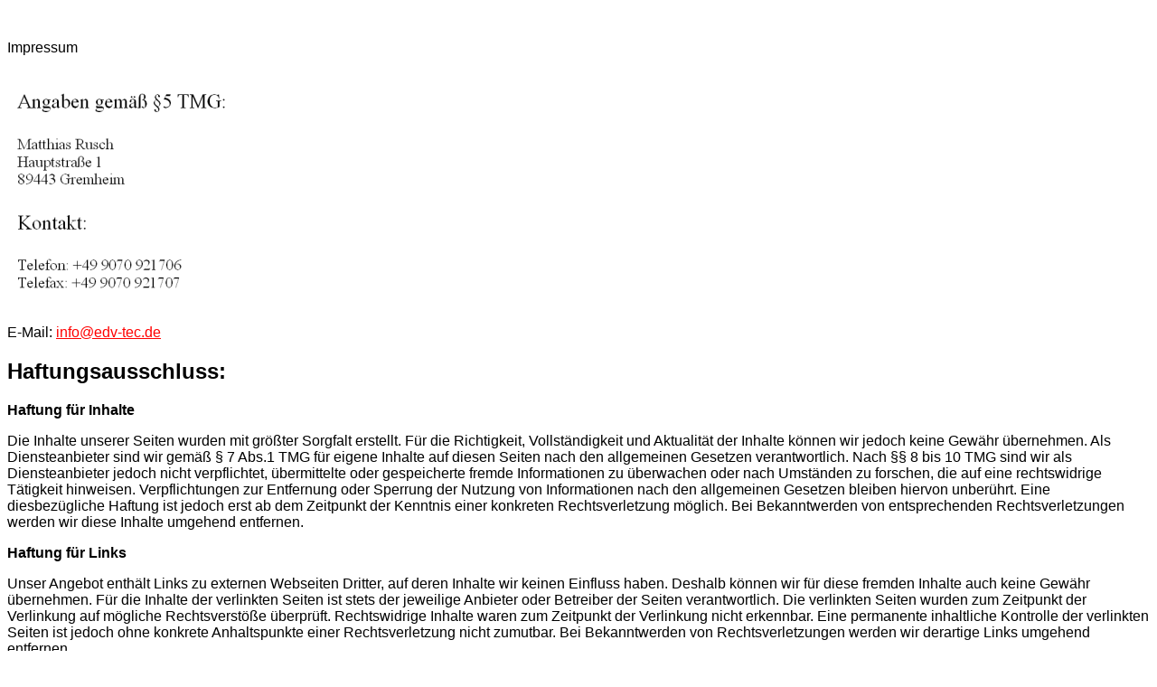

--- FILE ---
content_type: text/html
request_url: http://edv-tec.de/impressum.htm
body_size: 4327
content:
<!DOCTYPE HTML PUBLIC "-//W3C//DTD HTML 4.0 Transitional//EN">

<HTML>
  <HEAD>
    <TITLE>Impressum</TITLE>
  </HEAD>

  <BODY bgcolor="white" bgproperties="fixed" link="red" alink="#ff0000" text="black" vlink="red">
    
	<FONT face="airbus,arial" size=3>
	
      	<BR>
      	&nbsp;<BR>
      	<FONT size="3">Impressum</FONT><BR>
      	
      	<FONT size="2">&nbsp;</FONT><BR>
	
<p></p>
<p></p>
<p></p>
<p><img src="impi2.png" width="250" height="250" align="bottom"></p>
    
<p>E-Mail: <a href="mailto:info@edv-tec.de">info@edv-tec.de</a></p>     
<p> </p>
<h2>Haftungsausschluss:</h2>
<p><strong>Haftung f�r Inhalte</strong></p> <p>Die Inhalte unserer Seiten wurden mit gr��ter Sorgfalt erstellt. F�r die Richtigkeit, Vollst�ndigkeit und Aktualit�t der Inhalte k�nnen wir jedoch keine Gew�hr �bernehmen. Als Diensteanbieter sind wir gem�� � 7 Abs.1 TMG f�r eigene Inhalte auf diesen Seiten nach den allgemeinen Gesetzen verantwortlich. Nach �� 8 bis 10 TMG sind wir als Diensteanbieter jedoch nicht verpflichtet, �bermittelte oder gespeicherte fremde Informationen zu �berwachen oder nach Umst�nden zu forschen, die auf eine rechtswidrige T�tigkeit hinweisen. Verpflichtungen zur Entfernung oder Sperrung der Nutzung von Informationen nach den allgemeinen Gesetzen bleiben hiervon unber�hrt. Eine diesbez�gliche Haftung ist jedoch erst ab dem Zeitpunkt der Kenntnis einer konkreten Rechtsverletzung m�glich. Bei Bekanntwerden von entsprechenden Rechtsverletzungen werden wir diese Inhalte umgehend entfernen.</p> <p><strong>Haftung f�r Links</strong></p> <p>Unser Angebot enth�lt Links zu externen Webseiten Dritter, auf deren Inhalte wir keinen Einfluss haben. Deshalb k�nnen wir f�r diese fremden Inhalte auch keine Gew�hr �bernehmen. F�r die Inhalte der verlinkten Seiten ist stets der jeweilige Anbieter oder Betreiber der Seiten verantwortlich. Die verlinkten Seiten wurden zum Zeitpunkt der Verlinkung auf m�gliche Rechtsverst��e �berpr�ft. Rechtswidrige Inhalte waren zum Zeitpunkt der Verlinkung nicht erkennbar. Eine permanente inhaltliche Kontrolle der verlinkten Seiten ist jedoch ohne konkrete Anhaltspunkte einer Rechtsverletzung nicht zumutbar. Bei Bekanntwerden von Rechtsverletzungen werden wir derartige Links umgehend entfernen.</p> <p><strong>Urheberrecht</strong></p> <p>Die durch die Seitenbetreiber erstellten Inhalte und Werke auf diesen Seiten unterliegen dem deutschen Urheberrecht. Die Vervielf�ltigung, Bearbeitung, Verbreitung und jede Art der Verwertung au�erhalb der Grenzen des Urheberrechtes bed�rfen der schriftlichen Zustimmung des jeweiligen Autors bzw. Erstellers. Downloads und Kopien dieser Seite sind nur f�r den privaten, nicht kommerziellen Gebrauch gestattet. Soweit die Inhalte auf dieser Seite nicht vom Betreiber erstellt wurden, werden die Urheberrechte Dritter beachtet. Insbesondere werden Inhalte Dritter als solche gekennzeichnet. Sollten Sie trotzdem auf eine Urheberrechtsverletzung aufmerksam werden, bitten wir um einen entsprechenden Hinweis. Bei Bekanntwerden von Rechtsverletzungen werden wir derartige Inhalte umgehend entfernen.</p> <p><strong>Datenschutz</strong></p> <p>Die Nutzung unserer Webseite ist in der Regel ohne Angabe personenbezogener Daten m�glich. Soweit auf unseren Seiten personenbezogene Daten (beispielsweise Name, Anschrift oder eMail-Adressen) erhoben werden, erfolgt dies, soweit m�glich, stets auf freiwilliger Basis. Diese Daten werden ohne Ihre ausdr�ckliche Zustimmung nicht an Dritte weitergegeben. </p> <p>Wir weisen darauf hin, dass die Daten�bertragung im Internet (z.B. bei der Kommunikation per E-Mail) Sicherheitsl�cken aufweisen kann. Ein l�ckenloser Schutz der Daten vor dem Zugriff durch Dritte ist nicht m�glich. </p> <p>Der Nutzung von im Rahmen der Impressumspflicht ver�ffentlichten Kontaktdaten durch Dritte zur �bersendung von nicht ausdr�cklich angeforderter Werbung und Informationsmaterialien wird hiermit ausdr�cklich widersprochen. Die Betreiber der Seiten behalten sich ausdr�cklich rechtliche Schritte im Falle der unverlangten Zusendung von Werbeinformationen, etwa durch Spam-Mails, vor.</p><p> </p>
<p><i>Quellen: <a href="http://www.e-recht24.de/muster-disclaimer.htm" target="_blank">Disclaimer</a> von eRecht24, dem Portal zum Internetrecht von Rechtsanwalt S�ren Siebert</i></p> 
     
  </BODY>
</HTML>

